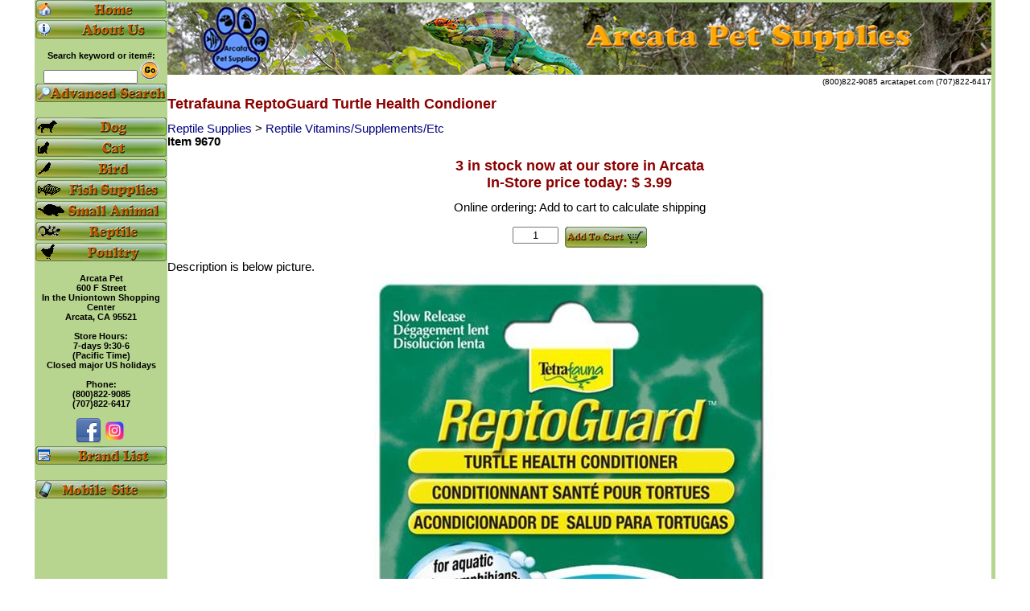

--- FILE ---
content_type: text/html;charset=UTF-8
request_url: https://www.arcatapet.com/item.cfm?cat=9670
body_size: 15859
content:
 <!DOCTYPE html>  
<HTML lang="en"> <HEAD> <meta charset="utf-8"> 
<META NAME="Keywords" CONTENT=" 
Buy Tetrafauna ReptoGuard Turtle Health Condioner order online, Reptile Vitamins/Supplements/Etc For Sale , Arcata Pet, Buy Pet Supplies"> 
<META NAME="Classification" CONTENT=" Buy Tetrafauna ReptoGuard Turtle Health Condioner , Pet Supplies"> <META NAME="AUTHOR" CONTENT="Don Bradner"> 
 
  <META NAME="Description" CONTENT=" Tetra ReptoGuard Turtle Cond. Keep your Turtle or Amphibian healthy and disease free with Tetra&#39;s ReptoGuard!<p>    Time release sulfa block helps to control a variety of disease-causing organisms including salmonella for the safety of pets and owners. "> <title>       Tetrafauna ReptoGuard Turtle Health Condioner  </title> 
 <META NAME="rating" CONTENT="general">  <style>#wrapper1{width:1194px;margin:0 auto;}Body,th,td{color:#000000;font-size:11pt;font-family:verdana,arial,helvetica,sans-serif;font-weight:normal;padding:0px;}table{border-collapse:collapse;}Body{background-color:White;margin-top:0px;}H1{color:#8B0000;font-weight:Bold;font-Size:large;}H2{color:#8B0000;font-weight:Bold;font-Size:large;}Form{margin-bottom:0px;}Input{font-size:10pt;font-family:verdana,arial,helvetica,sans-serif;font-weight:normal;}TextArea{font-size:10pt;font-family:verdana,arial,helvetica,sans-serif;font-weight:normal;}Select{font-size:8pt;font-family:verdana,arial,helvetica,sans-serif;font-weight:normal;}A{text-decoration:none;color:navy;}A:hover{text-decoration:underline;color:red;}.NavHighlight,.NavHighlightYel,.NavHighlightRed,.NavHighlightBlk,.NavHighlightBlu,.NavHighlightDisabled{font-weight:bold;font-family:verdana,arial,helvetica,sans-serif;font-size:11px;}.CartHighlightRed{font-weight:bold;font-family:verdana,arial,helvetica,sans-serif;font-size:15px;line-height:1.8em;}.CartHighlightBlu{font-weight:bold;font-family:verdana,arial,helvetica,sans-serif;font-size:11px;line-height:1.4em;}.NavHighlight{color:black;background-color:#b7d58e;}.NavHighlight:Link{color:#FFFFFF;text-decoration:underline;}.NavHighlight:Hover{color:#FF0000;text-decoration:none;}.NavHighlightYel{color:#FFFF00;}.NavHighlightYel:Link{text-decoration:underline;}.NavHighlightYel:Hover{color:#FF0000;text-decoration:none;}.NavHighlightRed,.CartHighlightRed{color:#FF0000;}.NavHighlightBlk{color:#000000;}.NavHighlightBlk:Link{text-decoration:underline;}.NavHighlightBlk:Hover{color:#FF0000;text-decoration:none;}.NavHighlightBlu,.CartHighlightBlu{color:#0000FF;}.NavHighlightBlu:Link{text-decoration:underline;}.NavHighlightBlu:Hover{color:#FF0000;text-decoration:none;}.CartHighlightBlu:Link{text-decoration:underline;}.CartHighlightBlu:Hover{color:#FF0000;text-decoration:none;}.NavHighlightDisabled{color:Silver;text-decoration:underline;}.NavSeparator{color:#FFFFFF;font-size:18px;font-weight:normal;}.NavText,.NavTextBold{color:#FFFFFF;font-weight:normal;}.NavTextBold{font-weight:bold;}.BodyTxtBold{font-weight:bold;}.FeaturedSpecial{color:#FF4500;font-weight:Bold;}.SpecialPrc{color:Red;font-weight:Bold;font-Size:small;}.CatHeader{color:#8B0000;font-weight:Bold;font-Size:small;}.OutofStock{color:#8B0000;font-weight:Bold;}.EmphasisRed{color:red;font-weight:Bold;}.RegularRed{color:red;}.RegularBlue{color:blue;}.RegularGreen{color:green;}.RegularOrange{color:orange;}.RegularWhite{color:white;}.FontSize1{font-size:xx-small;}.FontSize2{font-size:x-small;}.FontSize3{font-size:small;}.FontSize4{font-size:medium;}.FontSize5{font-size:large;}.FontSize6{font-size:x-large;}.FontSize7{font-size:xx-large;}CatHeaderRow{background-color:#CED3CE;vertical-align:middle;}.TopHeader{background-color:#FAFAD2;vertical-align:top;}.NavHeader{background-color:#A6BCE1;}.Cartline{background-color:#FAFAD2;vertical-align:top;}.Cartline1{background-color:Yellow;vertical-align:top;}.Cartline2{background-color:#A6BCE1;vertical-align:top;}.CheckHeader{color:#B22222;font-size:medium;font-weight:bold;}div#QOnHand{margin:0px 20px 0px 20px;display:none;}</style><link rel="apple-touch-icon" sizes="57x57" href="/pawlogo57.png"><link rel="apple-touch-icon" sizes="114x114" href="/pawlogo114.png"><link rel="apple-touch-icon" sizes="72x72" href="/pawlogo72.png"><link rel="apple-touch-icon" sizes="144x144" href="/pawlogo144.png"><link rel="apple-touch-icon" sizes="60x60" href="/pawlogo60.png"><link rel="apple-touch-icon" sizes="120x120" href="/pawlogo120.png"><link rel="apple-touch-icon" sizes="76x76" href="/pawlogo76.png"><link rel="apple-touch-icon" sizes="152x152" href="/pawlogo152.png"><link rel="apple-touch-icon" sizes="180x180" href="/pawlogo180.png"><link rel="alternate" href="https://www.arcatapet.com/m/item.cfm?cat=9670" media="only screen and (max-width: 640px)"> <link rel="canonical" href="https://www.arcatapet.com/item.cfm?cat=9670"> 
  <style>.thumbnail{position:relative;z-index: 0;}.thumbnail:hover{background-color: transparent;z-index: 50;}.thumbnail span{position: absolute;left: -10000px;border: 1px solid black;visibility:hidden;color: black;text-decoration: none;}.thumbnail span img{}.thumbnail:hover span{visibility: visible;top: -375px;left: 100px;} 
  </style> 
 

</HEAD> 
 <BODY> 
<div id="wrapper1"> 

<TABLE style="border-spacing:0px; padding:0px; border:0px"> 
<TR style="vertical-align:top;border-spacing:0px; padding:0px; border:0px">
<td style="width:165px;border:0px" class="NavHighlight"> 

<TABLE style="border-spacing:0px; padding:0px; border:0px; width:165px">
  <tr> 
<td style="width:165px;border:0px" class="NavHighlight"> <a href="https://www.arcatapet.com/"><img src="https://www.arcatapet.com/buttons/home.gif" style="width:165px; height:23px; border:0px" alt="Pet Supplies Main Page"></a>
</td>
</tr> <tr><td> <a href="https://www.arcatapet.com/aboutapet.cfm"><img src="https://www.arcatapet.com/buttons/about.gif" style="width:165px; height:23px; border:0px" alt="About Arcata Pet Supplies"></a>
</td>
</tr>  
<tr> 
<td style="text-align:center" class="NavHighlight"><br> <FORM NAME="Srch" METHOD="Post" ACTION="https://www.arcatapet.com/sresult.cfm" accept-charset="utf-8"> Search keyword or item#:<br>  <INPUT TYPE="text" NAME="SearchText" SIZE="17" style="font-size:x-small"> <input type="image" name="Submit" src="https://www.arcatapet.com/buttons/go.gif" style="text-align:center" alt="search"> <INPUT TYPE="hidden" NAME="StartNum" VALUE=1></FORM>
</td>
</tr> 
<tr>
<td> <a href="https://www.arcatapet.com/advsearch.cfm"><img src="https://www.arcatapet.com/buttons/search.gif" style="width:165px; height:23px; border:0px" alt="Advanced Search"></a></td></tr>  
<tr>
<td> <br> 
<a href="https://www.arcatapet.com/dogstuff.cfm"><img src="https://www.arcatapet.com/buttons/ds.png" style="width:165px; height:23px; border:0px" alt="Dog Supplies"></a>
</td>
</tr>
<tr>
<td> <a href="https://www.arcatapet.com/catstuff.cfm"><img src="https://www.arcatapet.com/buttons/cs.png" style="width:165px; height:23px; border:0px" alt="Cat Supplies"></a>
</td>
</tr>
<tr>
<td> <a href="https://www.arcatapet.com/birdstuff.cfm"><img src="https://www.arcatapet.com/buttons/bs.png" style="width:165px; height:23px; border:0px" alt="Bird Supplies"></a>
</td>
</tr>
<tr>
<td> <a href="https://www.arcatapet.com/fishstuff.cfm"><img src="https://www.arcatapet.com/buttons/fis.png" style="width:165px; height:23px; border:0px" alt="Fish Supplies"></a>
</td>
</tr>
<tr>
<td> <a href="https://www.arcatapet.com/smanstuff.cfm"><img src="https://www.arcatapet.com/buttons/sps.gif" style="width:165px; height:23px; border:0px" alt="Small Pet Supplies"></a>
</td>
</tr>
<tr>
<td> <a href="https://www.arcatapet.com/herpstuff.cfm"><img src="https://www.arcatapet.com/buttons/rs.gif" style="width:165px; height:23px; border:0px" alt="Reptile Supplies"></a>
</td>
</tr>
<tr>
<td> <a href="https://www.arcatapet.com/poultrystuff.cfm"><img src="https://www.arcatapet.com/buttons/ps.png" style="width:165px; height:23px; border:0px" alt="Poultry Supplies"></a>
</td>
</tr> <tr><td style="text-align:center" class="NavHighlight"><br>Arcata Pet<br>600 F Street<br>In the Uniontown Shopping Center<br>Arcata, CA 95521<br><br>Store Hours:<br>7-days 9:30-6<br>(Pacific Time)<br>Closed major US holidays<br><br>Phone:<br> (800)822-9085<br> (707)822-6417<br><br>  


<TABLE style="width:165px; border-spacing:0px; border:0px">
<tr>
<td style="text-align:center"><a href="https://www.facebook.com/pages/Arcata-Pet-Supplies/372718328944"><img src="https://www.arcatapet.com/image/facebook_32.png" width=32 height=32 alt="Facebook"></a><a href="https://www.instagram.com/arcatapet_supplies/?hl=en"><img src="https://www.arcatapet.com/image/instagram_icon_161086.png" width=32 height=32 alt="Instagram"></a>
</td>
</tr>
</table>

<table> 
<tr>
<td style="text-align:center"><a href="https://www.arcatapet.com/brands.cfm"><img src="https://www.arcatapet.com/buttons/brands.gif" style="width:165px; height:23px; border:0px" alt="Pet Supply Brand List"></a>
</td>
</tr>
<tr>
<td><br><a href="m/item.cfm?cat=9670&fullsite=0"><img src="https://www.arcatapet.com/buttons/mobile.gif" style="width:165px; height:23px; border:0px" alt="Go to ArcataPet.com mobile site"></a><br>
</td>
</tr>
</table>

</td>
</tr> 
</table> 

</td>
<td style="width:1024px"> 

<TABLE style="border-spacing:0; padding:0; border:0; width:1024px"> 
<TR style="vertical-align:top"> 
<td style="text-align:center;border-top: medium solid #b7d58e;width:1024px"> 
<img id="headimg" src="headers/reptile/img_00034_.jpg" alt="Arcata Pet Supplies" style="width:1024px; Height:90px; border:0px"> 
</TD>
</tr> 
<tr> 
<TD style="font-size:x-small; text-align:right"> (800)822-9085 arcatapet.com (707)822-6417 </td>
</tr> 
</table> 
 
<TABLE style="width:1024px; border:0px"> 
  <tr style="background-color:White"> 
   
    <TD colspan=2 style="vertical-align:top; text-align:left"> 
    <H1> Tetrafauna ReptoGuard Turtle Health Condioner </H1>

     <a href="https://www.arcatapet.com/category.cfm?catnum=521">Reptile Supplies </a> &gt; <a href="https://www.arcatapet.com/category.cfm?catnum=209">Reptile Vitamins/Supplements/Etc </a> <br> 
       
    </td> 
    </tr> 
    <tr> 
    <td style="width:535px; text-align:left; vertical-align:top"> 
    <B>Item&nbsp;9670</B> <BR>
    </td> 
    <td>
    </td>
    </tr> 
    <tr> 
    <td colspan=2 style="text-align:center; vertical-align:top"> 


     
      <H1>3 in stock now at our store in Arcata<br>
	In-Store price today: $   3.99</H1>
Online ordering: Add to cart to calculate shipping<br>

          <BR> 
           
            <FORM NAME="ItemForm" ACTION="https://www.arcatapet.com/cartpage.cfm" METHOD="post" accept-charset="utf-8"> 
                <input type="Hidden" Name="CallingPage" Value="item.cfm?cat=9670"> 
               <INPUT TYPE="Hidden" NAME="CartAdd" VALUE="True"> 
              <INPUT TYPE="Hidden" NAME="StkNumber" VALUE=9670> 
              <INPUT TYPE="text" NAME="Quantity" SIZE="5" VALUE="1" style="text-align:center">&nbsp;                                     
              <input type="image" name="submit" src="https://www.arcatapet.com/buttons/addtocart2.gif" alt="Add to Cart" Title="Add to Cart" style="vertical-align:top">
              
            </FORM> 
             
            </td> 
            </tr> 
            <tr> 
            <td colspan=2> 
            <br> 
          
        Description is below picture.
<br>
        
        <img src="https://www.arcatapet.com/jumbo/9670.jpg" style="width:1000px; height:1000px; border:0px" alt="Tetrafauna ReptoGuard Turtle Health Condioner" title="Tetrafauna ReptoGuard Turtle Health Condioner">
      
      <br>
    
    </td> 
    </tr> 
    <tr> 
    <td style="text-align:left; vertical-align:top" colspan=2> 
    Keep your Turtle or Amphibian healthy and disease free with Tetra&#39;s ReptoGuard!<p>

Time release sulfa block helps to control a variety of disease-causing organisms including salmonella for the safety of pets and owners. Each block treats up to 20 gallons. <br> 
     
        <br>
        Manufacturer: Tetra            
        <br> 
        <a href="https://www.arcatapet.com/vendor.cfm?vendnum=184">See all products from Tetra            </a> 
       <br> 
          <a href="http://www.tetra-fish.com" target="_blank"> 
         
          Visit Manufacturer's website: www.tetra-fish.com </a> 
         
      <br>
      Tetrafauna ReptoGuard Turtle Health Condioner  
            <br>
            UPC: 046798169680 
      <div itemscope itemtype="https://schema.org/Product"> 
         
          <meta itemprop="GTIN12" content="046798169680"> 
         
        <meta itemprop="name" content="Tetrafauna ReptoGuard Turtle Health Condioner"> 
        <link itemprop="image" href="https://www.arcatapet.com/jumbo/9670.jpg"> 
        <meta itemprop="sku" content="9670"> 
        <meta itemprop="description" content="Tetrafauna ReptoGuard Turtle Health Condioner"> 
        <div itemprop="offers" itemscope itemtype="https://schema.org/Offer"> 
           
          <link itemprop="url" href="https://www.arcatapet.com/item.cfm?cat=9670"> 
          <meta itemprop="price" content="3.99"> 
          <meta itemprop="priceCurrency" content="USD"> 
          <meta itemprop="priceValidUntil" content="2026-01-18"> 
          <meta itemprop="itemCondition" content="NewCondition"> 
          <div itemprop="shippingDetails" itemtype="https://schema.org/OfferShippingDetails" itemscope>
          <div itemprop="shippingRate" itemtype="https://schema.org/MonetaryAmount" itemscope>
            <meta itemprop="value" content="3.9">
            <meta itemprop="currency" content="USD">
          </div>
          <div itemprop="shippingDestination" itemtype="https://schema.org/DefinedRegion" itemscope>
            <meta itemprop="addressCountry" content="US">
          </div>
          <div itemprop="deliveryTime" itemtype="https://schema.org/ShippingDeliveryTime" itemscope>
            <div itemprop="handlingTime" itemtype="https://schema.org/QuantitativeValue" itemscope>
              <meta itemprop="minValue" content="0">
              <meta itemprop="maxValue" content="1">
              <meta itemprop="unitCode" content="DAY">
            </div>
            <div itemprop="transitTime" itemtype="https://schema.org/QuantitativeValue" itemscope>
              <meta itemprop="minValue" content="1">
              <meta itemprop="maxValue" content="7">
              <meta itemprop="unitCode" content="DAY">
            </div>
          </div>
        </div>
 
            <meta itemprop="availability" content="InStock"> 
           
        </div> 
        <div itemprop="brand" itemtype="https://schema.org/Brand" itemscope> 
          <meta itemprop="name" content="Tetra           "> 
        </div> 
      </div> 

      </TD> 
     
    </tr> 

   
</TABLE> 
</td><td style="width:5px" class="NavHighlight">&nbsp;</td></tr><tr><td style="width:165px" class="NavHighlight"></td><td style="text-align:center; width:1024px;font-size:x-small"><IMG SRC="https://www.arcatapet.com/image/vertline.gif" style="width:1024px; height:3px; border:0px" alt="Policies"><BR>* <a href="https://www.arcatapet.com/privacy.cfm">Privacy Policy</a> * <a href="https://www.arcatapet.com/fda.cfm">FDA Disclaimer</a> * 17-Jan-26&nbsp;&nbsp;&nbsp;&nbsp;E-Mail:<A HREF="mailto:sales@arcatapet.com">sales@arcatapet.com</A>&nbsp;&nbsp;Site development by <A HREF="https://www.arcatapet.com/software/">Arcata Pet Software</A><br>&copy; <A HREF="https://www.arcatapet.com/copyright.cfm">Copyright</A> 1994-2026 Arcata Pet Supplies, 600 F Street, Arcata CA 95521.<br></td><td style="width:5px" class="NavHighlight"> </td></tr>
<tr>
<td style="height:5px;font-size:x-small" colspan=3 class="NavHighlight">&nbsp;</td></tr> 
</table></div></body>
 
</HTML> 

